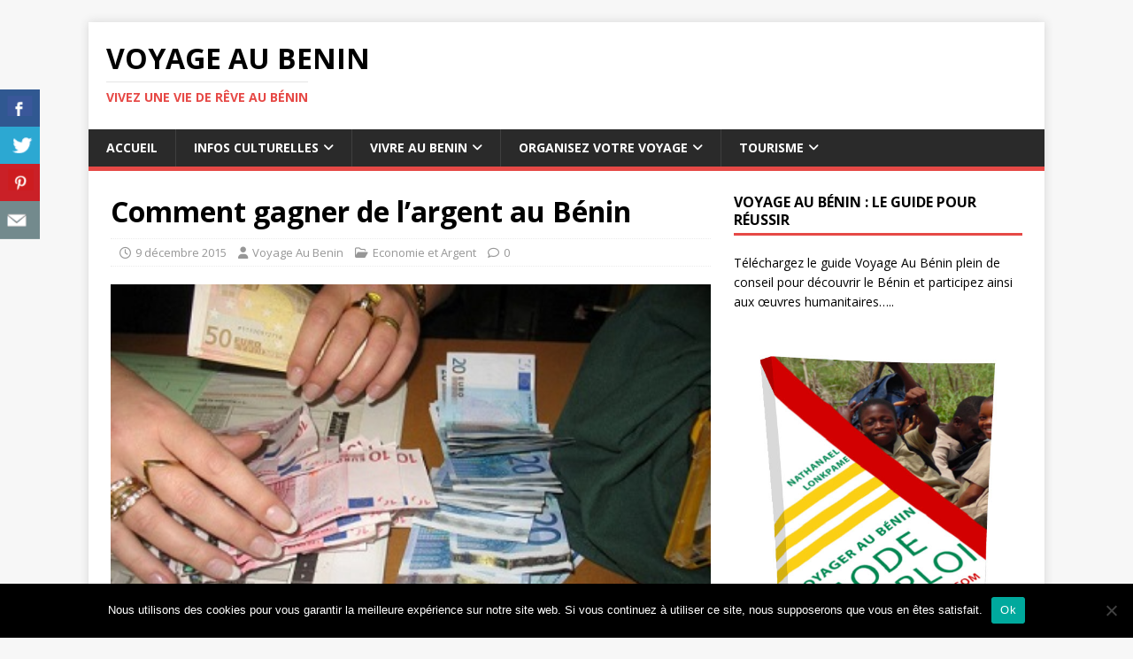

--- FILE ---
content_type: text/html; charset=UTF-8
request_url: https://www.voyage-au-benin.com/comment-gagner-de-largent-au-benin/
body_size: 19281
content:
<!DOCTYPE html>
<html class="no-js" lang="fr-FR">
<head>
<meta charset="UTF-8">
<meta name="viewport" content="width=device-width, initial-scale=1.0">
<link rel="profile" href="https://gmpg.org/xfn/11" />
<link rel="pingback" href="https://www.voyage-au-benin.com/xmlrpc.php" />
<meta name='robots' content='index, follow, max-image-preview:large, max-snippet:-1, max-video-preview:-1' />
	<style>img:is([sizes="auto" i], [sizes^="auto," i]) { contain-intrinsic-size: 3000px 1500px }</style>
	
	<!-- This site is optimized with the Yoast SEO plugin v24.6 - https://yoast.com/wordpress/plugins/seo/ -->
	<title>Bénin et Argent: Comment gagner de l&#039;argent au Bénin</title>
	<meta name="description" content="Gagner de l&#039;argent au Bénin c&#039;est possible et voici quelques solutions pour vous faire de l&#039;argent pendent un voyage au Bénin pour profiter de la vie.... " />
	<link rel="canonical" href="https://www.voyage-au-benin.com/comment-gagner-de-largent-au-benin/" />
	<meta property="og:locale" content="fr_FR" />
	<meta property="og:type" content="article" />
	<meta property="og:title" content="Bénin et Argent: Comment gagner de l&#039;argent au Bénin" />
	<meta property="og:description" content="Gagner de l&#039;argent au Bénin c&#039;est possible et voici quelques solutions pour vous faire de l&#039;argent pendent un voyage au Bénin pour profiter de la vie.... " />
	<meta property="og:url" content="https://www.voyage-au-benin.com/comment-gagner-de-largent-au-benin/" />
	<meta property="og:site_name" content="Voyage Au Benin" />
	<meta property="article:published_time" content="2015-12-09T19:01:25+00:00" />
	<meta property="article:modified_time" content="2016-06-08T06:39:49+00:00" />
	<meta property="og:image" content="https://www.voyage-au-benin.com/wp-content/uploads/2015/12/argent-au-bénin.jpg" />
	<meta property="og:image:width" content="400" />
	<meta property="og:image:height" content="242" />
	<meta property="og:image:type" content="image/jpeg" />
	<meta name="author" content="Voyage Au Benin" />
	<meta name="twitter:label1" content="Écrit par" />
	<meta name="twitter:data1" content="Voyage Au Benin" />
	<meta name="twitter:label2" content="Durée de lecture estimée" />
	<meta name="twitter:data2" content="5 minutes" />
	<script type="application/ld+json" class="yoast-schema-graph">{"@context":"https://schema.org","@graph":[{"@type":"WebPage","@id":"https://www.voyage-au-benin.com/comment-gagner-de-largent-au-benin/","url":"https://www.voyage-au-benin.com/comment-gagner-de-largent-au-benin/","name":"Bénin et Argent: Comment gagner de l'argent au Bénin","isPartOf":{"@id":"https://www.voyage-au-benin.com/#website"},"primaryImageOfPage":{"@id":"https://www.voyage-au-benin.com/comment-gagner-de-largent-au-benin/#primaryimage"},"image":{"@id":"https://www.voyage-au-benin.com/comment-gagner-de-largent-au-benin/#primaryimage"},"thumbnailUrl":"https://www.voyage-au-benin.com/wp-content/uploads/2015/12/argent-au-bénin.jpg","datePublished":"2015-12-09T19:01:25+00:00","dateModified":"2016-06-08T06:39:49+00:00","author":{"@id":"https://www.voyage-au-benin.com/#/schema/person/6bf3ba80c16e909381c3fae6c433dac7"},"description":"Gagner de l'argent au Bénin c'est possible et voici quelques solutions pour vous faire de l'argent pendent un voyage au Bénin pour profiter de la vie.... ","breadcrumb":{"@id":"https://www.voyage-au-benin.com/comment-gagner-de-largent-au-benin/#breadcrumb"},"inLanguage":"fr-FR","potentialAction":[{"@type":"ReadAction","target":["https://www.voyage-au-benin.com/comment-gagner-de-largent-au-benin/"]}]},{"@type":"ImageObject","inLanguage":"fr-FR","@id":"https://www.voyage-au-benin.com/comment-gagner-de-largent-au-benin/#primaryimage","url":"https://www.voyage-au-benin.com/wp-content/uploads/2015/12/argent-au-bénin.jpg","contentUrl":"https://www.voyage-au-benin.com/wp-content/uploads/2015/12/argent-au-bénin.jpg","width":400,"height":242,"caption":"PHOTO ILLUSTRATION BILLETS ARGENT BANQUE"},{"@type":"BreadcrumbList","@id":"https://www.voyage-au-benin.com/comment-gagner-de-largent-au-benin/#breadcrumb","itemListElement":[{"@type":"ListItem","position":1,"name":"Accueil","item":"https://www.voyage-au-benin.com/"},{"@type":"ListItem","position":2,"name":"Comment gagner de l&rsquo;argent au Bénin"}]},{"@type":"WebSite","@id":"https://www.voyage-au-benin.com/#website","url":"https://www.voyage-au-benin.com/","name":"Voyage Au Benin","description":"Vivez Une Vie De Rêve Au Bénin","potentialAction":[{"@type":"SearchAction","target":{"@type":"EntryPoint","urlTemplate":"https://www.voyage-au-benin.com/?s={search_term_string}"},"query-input":{"@type":"PropertyValueSpecification","valueRequired":true,"valueName":"search_term_string"}}],"inLanguage":"fr-FR"},{"@type":"Person","@id":"https://www.voyage-au-benin.com/#/schema/person/6bf3ba80c16e909381c3fae6c433dac7","name":"Voyage Au Benin","image":{"@type":"ImageObject","inLanguage":"fr-FR","@id":"https://www.voyage-au-benin.com/#/schema/person/image/","url":"https://secure.gravatar.com/avatar/041628e58684e78e236f0258ed92d239122365811ccdb5c451928cbe2a3bbc14?s=96&d=mm&r=g","contentUrl":"https://secure.gravatar.com/avatar/041628e58684e78e236f0258ed92d239122365811ccdb5c451928cbe2a3bbc14?s=96&d=mm&r=g","caption":"Voyage Au Benin"},"url":"https://www.voyage-au-benin.com/author/vb/"}]}</script>
	<!-- / Yoast SEO plugin. -->


<link rel='dns-prefetch' href='//fonts.googleapis.com' />
<link rel="alternate" type="application/rss+xml" title="Voyage Au Benin &raquo; Flux" href="https://www.voyage-au-benin.com/feed/" />
<link rel="alternate" type="application/rss+xml" title="Voyage Au Benin &raquo; Flux des commentaires" href="https://www.voyage-au-benin.com/comments/feed/" />
<link rel="alternate" type="application/rss+xml" title="Voyage Au Benin &raquo; Comment gagner de l&#8217;argent au Bénin Flux des commentaires" href="https://www.voyage-au-benin.com/comment-gagner-de-largent-au-benin/feed/" />
<script type="text/javascript">
/* <![CDATA[ */
window._wpemojiSettings = {"baseUrl":"https:\/\/s.w.org\/images\/core\/emoji\/16.0.1\/72x72\/","ext":".png","svgUrl":"https:\/\/s.w.org\/images\/core\/emoji\/16.0.1\/svg\/","svgExt":".svg","source":{"concatemoji":"https:\/\/www.voyage-au-benin.com\/wp-includes\/js\/wp-emoji-release.min.js?ver=55e54f0c4b26b150c34c1f015acf3834"}};
/*! This file is auto-generated */
!function(s,n){var o,i,e;function c(e){try{var t={supportTests:e,timestamp:(new Date).valueOf()};sessionStorage.setItem(o,JSON.stringify(t))}catch(e){}}function p(e,t,n){e.clearRect(0,0,e.canvas.width,e.canvas.height),e.fillText(t,0,0);var t=new Uint32Array(e.getImageData(0,0,e.canvas.width,e.canvas.height).data),a=(e.clearRect(0,0,e.canvas.width,e.canvas.height),e.fillText(n,0,0),new Uint32Array(e.getImageData(0,0,e.canvas.width,e.canvas.height).data));return t.every(function(e,t){return e===a[t]})}function u(e,t){e.clearRect(0,0,e.canvas.width,e.canvas.height),e.fillText(t,0,0);for(var n=e.getImageData(16,16,1,1),a=0;a<n.data.length;a++)if(0!==n.data[a])return!1;return!0}function f(e,t,n,a){switch(t){case"flag":return n(e,"\ud83c\udff3\ufe0f\u200d\u26a7\ufe0f","\ud83c\udff3\ufe0f\u200b\u26a7\ufe0f")?!1:!n(e,"\ud83c\udde8\ud83c\uddf6","\ud83c\udde8\u200b\ud83c\uddf6")&&!n(e,"\ud83c\udff4\udb40\udc67\udb40\udc62\udb40\udc65\udb40\udc6e\udb40\udc67\udb40\udc7f","\ud83c\udff4\u200b\udb40\udc67\u200b\udb40\udc62\u200b\udb40\udc65\u200b\udb40\udc6e\u200b\udb40\udc67\u200b\udb40\udc7f");case"emoji":return!a(e,"\ud83e\udedf")}return!1}function g(e,t,n,a){var r="undefined"!=typeof WorkerGlobalScope&&self instanceof WorkerGlobalScope?new OffscreenCanvas(300,150):s.createElement("canvas"),o=r.getContext("2d",{willReadFrequently:!0}),i=(o.textBaseline="top",o.font="600 32px Arial",{});return e.forEach(function(e){i[e]=t(o,e,n,a)}),i}function t(e){var t=s.createElement("script");t.src=e,t.defer=!0,s.head.appendChild(t)}"undefined"!=typeof Promise&&(o="wpEmojiSettingsSupports",i=["flag","emoji"],n.supports={everything:!0,everythingExceptFlag:!0},e=new Promise(function(e){s.addEventListener("DOMContentLoaded",e,{once:!0})}),new Promise(function(t){var n=function(){try{var e=JSON.parse(sessionStorage.getItem(o));if("object"==typeof e&&"number"==typeof e.timestamp&&(new Date).valueOf()<e.timestamp+604800&&"object"==typeof e.supportTests)return e.supportTests}catch(e){}return null}();if(!n){if("undefined"!=typeof Worker&&"undefined"!=typeof OffscreenCanvas&&"undefined"!=typeof URL&&URL.createObjectURL&&"undefined"!=typeof Blob)try{var e="postMessage("+g.toString()+"("+[JSON.stringify(i),f.toString(),p.toString(),u.toString()].join(",")+"));",a=new Blob([e],{type:"text/javascript"}),r=new Worker(URL.createObjectURL(a),{name:"wpTestEmojiSupports"});return void(r.onmessage=function(e){c(n=e.data),r.terminate(),t(n)})}catch(e){}c(n=g(i,f,p,u))}t(n)}).then(function(e){for(var t in e)n.supports[t]=e[t],n.supports.everything=n.supports.everything&&n.supports[t],"flag"!==t&&(n.supports.everythingExceptFlag=n.supports.everythingExceptFlag&&n.supports[t]);n.supports.everythingExceptFlag=n.supports.everythingExceptFlag&&!n.supports.flag,n.DOMReady=!1,n.readyCallback=function(){n.DOMReady=!0}}).then(function(){return e}).then(function(){var e;n.supports.everything||(n.readyCallback(),(e=n.source||{}).concatemoji?t(e.concatemoji):e.wpemoji&&e.twemoji&&(t(e.twemoji),t(e.wpemoji)))}))}((window,document),window._wpemojiSettings);
/* ]]> */
</script>
<link rel='stylesheet' id='ct-shortcodes-css' href='https://www.voyage-au-benin.com/wp-content/plugins/ct-shortcodes/shortcodes.css?ver=55e54f0c4b26b150c34c1f015acf3834' type='text/css' media='all' />
<link rel='stylesheet' id='cr-css-css' href='https://www.voyage-au-benin.com/wp-content/plugins/custom-registration/css/style.css?ver=55e54f0c4b26b150c34c1f015acf3834' type='text/css' media='all' />
<style id='wp-emoji-styles-inline-css' type='text/css'>

	img.wp-smiley, img.emoji {
		display: inline !important;
		border: none !important;
		box-shadow: none !important;
		height: 1em !important;
		width: 1em !important;
		margin: 0 0.07em !important;
		vertical-align: -0.1em !important;
		background: none !important;
		padding: 0 !important;
	}
</style>
<link rel='stylesheet' id='wp-block-library-css' href='https://www.voyage-au-benin.com/wp-includes/css/dist/block-library/style.min.css?ver=55e54f0c4b26b150c34c1f015acf3834' type='text/css' media='all' />
<style id='classic-theme-styles-inline-css' type='text/css'>
/*! This file is auto-generated */
.wp-block-button__link{color:#fff;background-color:#32373c;border-radius:9999px;box-shadow:none;text-decoration:none;padding:calc(.667em + 2px) calc(1.333em + 2px);font-size:1.125em}.wp-block-file__button{background:#32373c;color:#fff;text-decoration:none}
</style>
<style id='global-styles-inline-css' type='text/css'>
:root{--wp--preset--aspect-ratio--square: 1;--wp--preset--aspect-ratio--4-3: 4/3;--wp--preset--aspect-ratio--3-4: 3/4;--wp--preset--aspect-ratio--3-2: 3/2;--wp--preset--aspect-ratio--2-3: 2/3;--wp--preset--aspect-ratio--16-9: 16/9;--wp--preset--aspect-ratio--9-16: 9/16;--wp--preset--color--black: #000000;--wp--preset--color--cyan-bluish-gray: #abb8c3;--wp--preset--color--white: #ffffff;--wp--preset--color--pale-pink: #f78da7;--wp--preset--color--vivid-red: #cf2e2e;--wp--preset--color--luminous-vivid-orange: #ff6900;--wp--preset--color--luminous-vivid-amber: #fcb900;--wp--preset--color--light-green-cyan: #7bdcb5;--wp--preset--color--vivid-green-cyan: #00d084;--wp--preset--color--pale-cyan-blue: #8ed1fc;--wp--preset--color--vivid-cyan-blue: #0693e3;--wp--preset--color--vivid-purple: #9b51e0;--wp--preset--gradient--vivid-cyan-blue-to-vivid-purple: linear-gradient(135deg,rgba(6,147,227,1) 0%,rgb(155,81,224) 100%);--wp--preset--gradient--light-green-cyan-to-vivid-green-cyan: linear-gradient(135deg,rgb(122,220,180) 0%,rgb(0,208,130) 100%);--wp--preset--gradient--luminous-vivid-amber-to-luminous-vivid-orange: linear-gradient(135deg,rgba(252,185,0,1) 0%,rgba(255,105,0,1) 100%);--wp--preset--gradient--luminous-vivid-orange-to-vivid-red: linear-gradient(135deg,rgba(255,105,0,1) 0%,rgb(207,46,46) 100%);--wp--preset--gradient--very-light-gray-to-cyan-bluish-gray: linear-gradient(135deg,rgb(238,238,238) 0%,rgb(169,184,195) 100%);--wp--preset--gradient--cool-to-warm-spectrum: linear-gradient(135deg,rgb(74,234,220) 0%,rgb(151,120,209) 20%,rgb(207,42,186) 40%,rgb(238,44,130) 60%,rgb(251,105,98) 80%,rgb(254,248,76) 100%);--wp--preset--gradient--blush-light-purple: linear-gradient(135deg,rgb(255,206,236) 0%,rgb(152,150,240) 100%);--wp--preset--gradient--blush-bordeaux: linear-gradient(135deg,rgb(254,205,165) 0%,rgb(254,45,45) 50%,rgb(107,0,62) 100%);--wp--preset--gradient--luminous-dusk: linear-gradient(135deg,rgb(255,203,112) 0%,rgb(199,81,192) 50%,rgb(65,88,208) 100%);--wp--preset--gradient--pale-ocean: linear-gradient(135deg,rgb(255,245,203) 0%,rgb(182,227,212) 50%,rgb(51,167,181) 100%);--wp--preset--gradient--electric-grass: linear-gradient(135deg,rgb(202,248,128) 0%,rgb(113,206,126) 100%);--wp--preset--gradient--midnight: linear-gradient(135deg,rgb(2,3,129) 0%,rgb(40,116,252) 100%);--wp--preset--font-size--small: 13px;--wp--preset--font-size--medium: 20px;--wp--preset--font-size--large: 36px;--wp--preset--font-size--x-large: 42px;--wp--preset--spacing--20: 0.44rem;--wp--preset--spacing--30: 0.67rem;--wp--preset--spacing--40: 1rem;--wp--preset--spacing--50: 1.5rem;--wp--preset--spacing--60: 2.25rem;--wp--preset--spacing--70: 3.38rem;--wp--preset--spacing--80: 5.06rem;--wp--preset--shadow--natural: 6px 6px 9px rgba(0, 0, 0, 0.2);--wp--preset--shadow--deep: 12px 12px 50px rgba(0, 0, 0, 0.4);--wp--preset--shadow--sharp: 6px 6px 0px rgba(0, 0, 0, 0.2);--wp--preset--shadow--outlined: 6px 6px 0px -3px rgba(255, 255, 255, 1), 6px 6px rgba(0, 0, 0, 1);--wp--preset--shadow--crisp: 6px 6px 0px rgba(0, 0, 0, 1);}:where(.is-layout-flex){gap: 0.5em;}:where(.is-layout-grid){gap: 0.5em;}body .is-layout-flex{display: flex;}.is-layout-flex{flex-wrap: wrap;align-items: center;}.is-layout-flex > :is(*, div){margin: 0;}body .is-layout-grid{display: grid;}.is-layout-grid > :is(*, div){margin: 0;}:where(.wp-block-columns.is-layout-flex){gap: 2em;}:where(.wp-block-columns.is-layout-grid){gap: 2em;}:where(.wp-block-post-template.is-layout-flex){gap: 1.25em;}:where(.wp-block-post-template.is-layout-grid){gap: 1.25em;}.has-black-color{color: var(--wp--preset--color--black) !important;}.has-cyan-bluish-gray-color{color: var(--wp--preset--color--cyan-bluish-gray) !important;}.has-white-color{color: var(--wp--preset--color--white) !important;}.has-pale-pink-color{color: var(--wp--preset--color--pale-pink) !important;}.has-vivid-red-color{color: var(--wp--preset--color--vivid-red) !important;}.has-luminous-vivid-orange-color{color: var(--wp--preset--color--luminous-vivid-orange) !important;}.has-luminous-vivid-amber-color{color: var(--wp--preset--color--luminous-vivid-amber) !important;}.has-light-green-cyan-color{color: var(--wp--preset--color--light-green-cyan) !important;}.has-vivid-green-cyan-color{color: var(--wp--preset--color--vivid-green-cyan) !important;}.has-pale-cyan-blue-color{color: var(--wp--preset--color--pale-cyan-blue) !important;}.has-vivid-cyan-blue-color{color: var(--wp--preset--color--vivid-cyan-blue) !important;}.has-vivid-purple-color{color: var(--wp--preset--color--vivid-purple) !important;}.has-black-background-color{background-color: var(--wp--preset--color--black) !important;}.has-cyan-bluish-gray-background-color{background-color: var(--wp--preset--color--cyan-bluish-gray) !important;}.has-white-background-color{background-color: var(--wp--preset--color--white) !important;}.has-pale-pink-background-color{background-color: var(--wp--preset--color--pale-pink) !important;}.has-vivid-red-background-color{background-color: var(--wp--preset--color--vivid-red) !important;}.has-luminous-vivid-orange-background-color{background-color: var(--wp--preset--color--luminous-vivid-orange) !important;}.has-luminous-vivid-amber-background-color{background-color: var(--wp--preset--color--luminous-vivid-amber) !important;}.has-light-green-cyan-background-color{background-color: var(--wp--preset--color--light-green-cyan) !important;}.has-vivid-green-cyan-background-color{background-color: var(--wp--preset--color--vivid-green-cyan) !important;}.has-pale-cyan-blue-background-color{background-color: var(--wp--preset--color--pale-cyan-blue) !important;}.has-vivid-cyan-blue-background-color{background-color: var(--wp--preset--color--vivid-cyan-blue) !important;}.has-vivid-purple-background-color{background-color: var(--wp--preset--color--vivid-purple) !important;}.has-black-border-color{border-color: var(--wp--preset--color--black) !important;}.has-cyan-bluish-gray-border-color{border-color: var(--wp--preset--color--cyan-bluish-gray) !important;}.has-white-border-color{border-color: var(--wp--preset--color--white) !important;}.has-pale-pink-border-color{border-color: var(--wp--preset--color--pale-pink) !important;}.has-vivid-red-border-color{border-color: var(--wp--preset--color--vivid-red) !important;}.has-luminous-vivid-orange-border-color{border-color: var(--wp--preset--color--luminous-vivid-orange) !important;}.has-luminous-vivid-amber-border-color{border-color: var(--wp--preset--color--luminous-vivid-amber) !important;}.has-light-green-cyan-border-color{border-color: var(--wp--preset--color--light-green-cyan) !important;}.has-vivid-green-cyan-border-color{border-color: var(--wp--preset--color--vivid-green-cyan) !important;}.has-pale-cyan-blue-border-color{border-color: var(--wp--preset--color--pale-cyan-blue) !important;}.has-vivid-cyan-blue-border-color{border-color: var(--wp--preset--color--vivid-cyan-blue) !important;}.has-vivid-purple-border-color{border-color: var(--wp--preset--color--vivid-purple) !important;}.has-vivid-cyan-blue-to-vivid-purple-gradient-background{background: var(--wp--preset--gradient--vivid-cyan-blue-to-vivid-purple) !important;}.has-light-green-cyan-to-vivid-green-cyan-gradient-background{background: var(--wp--preset--gradient--light-green-cyan-to-vivid-green-cyan) !important;}.has-luminous-vivid-amber-to-luminous-vivid-orange-gradient-background{background: var(--wp--preset--gradient--luminous-vivid-amber-to-luminous-vivid-orange) !important;}.has-luminous-vivid-orange-to-vivid-red-gradient-background{background: var(--wp--preset--gradient--luminous-vivid-orange-to-vivid-red) !important;}.has-very-light-gray-to-cyan-bluish-gray-gradient-background{background: var(--wp--preset--gradient--very-light-gray-to-cyan-bluish-gray) !important;}.has-cool-to-warm-spectrum-gradient-background{background: var(--wp--preset--gradient--cool-to-warm-spectrum) !important;}.has-blush-light-purple-gradient-background{background: var(--wp--preset--gradient--blush-light-purple) !important;}.has-blush-bordeaux-gradient-background{background: var(--wp--preset--gradient--blush-bordeaux) !important;}.has-luminous-dusk-gradient-background{background: var(--wp--preset--gradient--luminous-dusk) !important;}.has-pale-ocean-gradient-background{background: var(--wp--preset--gradient--pale-ocean) !important;}.has-electric-grass-gradient-background{background: var(--wp--preset--gradient--electric-grass) !important;}.has-midnight-gradient-background{background: var(--wp--preset--gradient--midnight) !important;}.has-small-font-size{font-size: var(--wp--preset--font-size--small) !important;}.has-medium-font-size{font-size: var(--wp--preset--font-size--medium) !important;}.has-large-font-size{font-size: var(--wp--preset--font-size--large) !important;}.has-x-large-font-size{font-size: var(--wp--preset--font-size--x-large) !important;}
:where(.wp-block-post-template.is-layout-flex){gap: 1.25em;}:where(.wp-block-post-template.is-layout-grid){gap: 1.25em;}
:where(.wp-block-columns.is-layout-flex){gap: 2em;}:where(.wp-block-columns.is-layout-grid){gap: 2em;}
:root :where(.wp-block-pullquote){font-size: 1.5em;line-height: 1.6;}
</style>
<link rel='stylesheet' id='contact-form-7-css' href='https://www.voyage-au-benin.com/wp-content/plugins/contact-form-7/includes/css/styles.css?ver=6.0.4' type='text/css' media='all' />
<link rel='stylesheet' id='cookie-notice-front-css' href='https://www.voyage-au-benin.com/wp-content/plugins/cookie-notice/css/front.min.css?ver=2.5.5' type='text/css' media='all' />
<link rel='stylesheet' id='csbwf_sidebar_style-css' href='https://www.voyage-au-benin.com/wp-content/plugins/custom-share-buttons-with-floating-sidebar/css/csbwfs.css?ver=55e54f0c4b26b150c34c1f015acf3834' type='text/css' media='all' />
<link rel='stylesheet' id='mh-google-fonts-css' href='https://fonts.googleapis.com/css?family=Open+Sans:400,400italic,700,600' type='text/css' media='all' />
<link rel='stylesheet' id='mh-magazine-lite-css' href='https://www.voyage-au-benin.com/wp-content/themes/mh-magazine-lite/style.css?ver=2.10.0' type='text/css' media='all' />
<link rel='stylesheet' id='mh-font-awesome-css' href='https://www.voyage-au-benin.com/wp-content/themes/mh-magazine-lite/includes/font-awesome.min.css' type='text/css' media='all' />
<style id='akismet-widget-style-inline-css' type='text/css'>

			.a-stats {
				--akismet-color-mid-green: #357b49;
				--akismet-color-white: #fff;
				--akismet-color-light-grey: #f6f7f7;

				max-width: 350px;
				width: auto;
			}

			.a-stats * {
				all: unset;
				box-sizing: border-box;
			}

			.a-stats strong {
				font-weight: 600;
			}

			.a-stats a.a-stats__link,
			.a-stats a.a-stats__link:visited,
			.a-stats a.a-stats__link:active {
				background: var(--akismet-color-mid-green);
				border: none;
				box-shadow: none;
				border-radius: 8px;
				color: var(--akismet-color-white);
				cursor: pointer;
				display: block;
				font-family: -apple-system, BlinkMacSystemFont, 'Segoe UI', 'Roboto', 'Oxygen-Sans', 'Ubuntu', 'Cantarell', 'Helvetica Neue', sans-serif;
				font-weight: 500;
				padding: 12px;
				text-align: center;
				text-decoration: none;
				transition: all 0.2s ease;
			}

			/* Extra specificity to deal with TwentyTwentyOne focus style */
			.widget .a-stats a.a-stats__link:focus {
				background: var(--akismet-color-mid-green);
				color: var(--akismet-color-white);
				text-decoration: none;
			}

			.a-stats a.a-stats__link:hover {
				filter: brightness(110%);
				box-shadow: 0 4px 12px rgba(0, 0, 0, 0.06), 0 0 2px rgba(0, 0, 0, 0.16);
			}

			.a-stats .count {
				color: var(--akismet-color-white);
				display: block;
				font-size: 1.5em;
				line-height: 1.4;
				padding: 0 13px;
				white-space: nowrap;
			}
		
</style>
<link rel='stylesheet' id='wp-pagenavi-css' href='https://www.voyage-au-benin.com/wp-content/plugins/wp-pagenavi/pagenavi-css.css?ver=2.70' type='text/css' media='all' />
<link rel='stylesheet' id='commentluv_style-css' href='https://www.voyage-au-benin.com/wp-content/plugins/commentluv/css/commentluv.css?ver=55e54f0c4b26b150c34c1f015acf3834' type='text/css' media='all' />
<script type="text/javascript" src="https://www.voyage-au-benin.com/wp-includes/js/jquery/jquery.min.js?ver=3.7.1" id="jquery-core-js"></script>
<script type="text/javascript" id="jquery-core-js-after">
/* <![CDATA[ */

	  var windWidth=jQuery( window ).width();
	  //alert(windWidth);
	  var animateWidth;
	  var defaultAnimateWidth;	jQuery(document).ready(function() { 
	animateWidth="55";
    defaultAnimateWidth= animateWidth-10;
	animateHeight="49";
	defaultAnimateHeight= animateHeight-2;jQuery("div.csbwfsbtns a").hover(function(){
  jQuery(this).animate({width:animateWidth});
  },function(){
    jQuery(this).stop( true, true ).animate({width:defaultAnimateWidth});
  });jQuery("div.csbwfs-show").hide();
  jQuery("div.csbwfs-show a").click(function(){
    jQuery("div#csbwfs-social-inner").show(500);
     jQuery("div.csbwfs-show").hide(500);
    jQuery("div.csbwfs-hide").show(500);
    csbwfsSetCookie("csbwfs_show_hide_status","active","1");
  });
  
  jQuery("div.csbwfs-hide a").click(function(){
     jQuery("div.csbwfs-show").show(500);
      jQuery("div.csbwfs-hide").hide(500);
     jQuery("div#csbwfs-social-inner").hide(500);
     csbwfsSetCookie("csbwfs_show_hide_status","in_active","1");
  });var button_status=csbwfsGetCookie("csbwfs_show_hide_status");
    if (button_status =="in_active") {
      jQuery("div.csbwfs-show").show();
      jQuery("div.csbwfs-hide").hide();
     jQuery("div#csbwfs-social-inner").hide();
    } else {
      jQuery("div#csbwfs-social-inner").show();
     jQuery("div.csbwfs-show").hide();
    jQuery("div.csbwfs-hide").show();
    }});
 csbwfsCheckCookie();function csbwfsSetCookie(cname,cvalue,exdays) {
    var d = new Date();
    d.setTime(d.getTime() + (exdays*24*60*60*1000));
    var expires = "expires=" + d.toGMTString();
    document.cookie = cname+"="+cvalue+"; "+expires;
}

function csbwfsGetCookie(cname) {
    var name = cname + "=";
    var ca = document.cookie.split(';');
    for(var i=0; i<ca.length; i++) {
        var c = ca[i];
        while (c.charAt(0)==' ') c = c.substring(1);
        if (c.indexOf(name) != -1) {
            return c.substring(name.length, c.length);
        }
    }
    return "";
}

function csbwfsCheckCookie() {
	var hideshowhide = "yes"
    var button_status=csbwfsGetCookie("csbwfs_show_hide_status");
    if (button_status != "") {
        
    } else {
        csbwfsSetCookie("csbwfs_show_hide_status", "active",1);
    }
    if(hideshowhide=="yes")
    {
    csbwfsSetCookie("csbwfs_show_hide_status", "active",0);
    }
}
/* ]]> */
</script>
<script type="text/javascript" src="https://www.voyage-au-benin.com/wp-includes/js/jquery/jquery-migrate.min.js?ver=3.4.1" id="jquery-migrate-js"></script>
<script type="text/javascript" id="jquery-js-after">
/* <![CDATA[ */
jQuery(document).ready(function() {
	jQuery(".70cde77dac3d73033aa1d9ac68919c91").click(function() {
		jQuery.post(
			"https://www.voyage-au-benin.com/wp-admin/admin-ajax.php", {
				"action": "quick_adsense_onpost_ad_click",
				"quick_adsense_onpost_ad_index": jQuery(this).attr("data-index"),
				"quick_adsense_nonce": "897a8a9a89",
			}, function(response) { }
		);
	});
});
/* ]]> */
</script>
<script type="text/javascript" src="https://www.voyage-au-benin.com/wp-includes/js/jquery/ui/core.min.js?ver=1.13.3" id="jquery-ui-core-js"></script>
<script type="text/javascript" src="https://www.voyage-au-benin.com/wp-includes/js/jquery/ui/accordion.min.js?ver=1.13.3" id="jquery-ui-accordion-js"></script>
<script type="text/javascript" src="https://www.voyage-au-benin.com/wp-includes/js/jquery/ui/tabs.min.js?ver=1.13.3" id="jquery-ui-tabs-js"></script>
<script type="text/javascript" src="https://www.voyage-au-benin.com/wp-content/plugins/ct-shortcodes/js/ct-shortcodes-lib.js?ver=55e54f0c4b26b150c34c1f015acf3834" id="ct-shortcodes-lib-js"></script>
<script type="text/javascript" id="commentluv_script-js-extra">
/* <![CDATA[ */
var cl_settings = {"name":"author","url":"url","comment":"comment","email":"email","infopanel":"on","default_on":"on","default_on_admin":"on","cl_version":"4","images":"https:\/\/www.voyage-au-benin.com\/wp-content\/plugins\/commentluv\/images\/","api_url":"\/wp-admin\/admin-ajax.php","api_url_alt":"https:\/\/www.voyage-au-benin.com\/wp-admin\/admin-ajax.php","_fetch":"b36681e35b","_info":"d3473debbb","infoback":"white","infotext":"black","template_insert":"","logged_in":"","refer":"https:\/\/www.voyage-au-benin.com\/comment-gagner-de-largent-au-benin\/","no_url_message":"Entrez votre URL et cliquez la case CommentLuv si vous souhaitez ajouter votre dernier article de blog","no_http_message":"Merci d'utiliser http:\/\/ au d\u00e9but de votre url","no_url_logged_in_message":"Vous devez visitez votre profil sur le tableau de bord et mettre \u00e0 jour les d\u00e9tails avec l'URL de votre site","no_info_message":"Aucune information disponible ou alors il y a eu une erreur"};
/* ]]> */
</script>
<script type="text/javascript" src="https://www.voyage-au-benin.com/wp-content/plugins/commentluv/js/commentluv.js?ver=4" id="commentluv_script-js"></script>
<script type="text/javascript" id="cookie-notice-front-js-before">
/* <![CDATA[ */
var cnArgs = {"ajaxUrl":"https:\/\/www.voyage-au-benin.com\/wp-admin\/admin-ajax.php","nonce":"0bfc62ca35","hideEffect":"fade","position":"bottom","onScroll":false,"onScrollOffset":100,"onClick":false,"cookieName":"cookie_notice_accepted","cookieTime":2592000,"cookieTimeRejected":2592000,"globalCookie":false,"redirection":false,"cache":false,"revokeCookies":false,"revokeCookiesOpt":"automatic"};
/* ]]> */
</script>
<script type="text/javascript" src="https://www.voyage-au-benin.com/wp-content/plugins/cookie-notice/js/front.min.js?ver=2.5.5" id="cookie-notice-front-js"></script>
<script type="text/javascript" id="mh-scripts-js-extra">
/* <![CDATA[ */
var mh_magazine = {"text":{"toggle_menu":"Toggle Menu"}};
/* ]]> */
</script>
<script type="text/javascript" src="https://www.voyage-au-benin.com/wp-content/themes/mh-magazine-lite/js/scripts.js?ver=2.10.0" id="mh-scripts-js"></script>
<script type="text/javascript" src="https://www.voyage-au-benin.com/wp-content/plugins/optin-monster/assets/js/api.js?ver=2.0.3.2" id="optin-monster-api-script-js"></script>
<link rel="https://api.w.org/" href="https://www.voyage-au-benin.com/wp-json/" /><link rel="alternate" title="JSON" type="application/json" href="https://www.voyage-au-benin.com/wp-json/wp/v2/posts/569" /><link rel="EditURI" type="application/rsd+xml" title="RSD" href="https://www.voyage-au-benin.com/xmlrpc.php?rsd" />
<link rel="alternate" title="oEmbed (JSON)" type="application/json+oembed" href="https://www.voyage-au-benin.com/wp-json/oembed/1.0/embed?url=https%3A%2F%2Fwww.voyage-au-benin.com%2Fcomment-gagner-de-largent-au-benin%2F" />
<link rel="alternate" title="oEmbed (XML)" type="text/xml+oembed" href="https://www.voyage-au-benin.com/wp-json/oembed/1.0/embed?url=https%3A%2F%2Fwww.voyage-au-benin.com%2Fcomment-gagner-de-largent-au-benin%2F&#038;format=xml" />
<meta name="generator" content="Redux 4.5.6" /><!--[if lt IE 9]>
<script src="https://www.voyage-au-benin.com/wp-content/themes/mh-magazine-lite/js/css3-mediaqueries.js"></script>
<![endif]-->
</head>
<body data-rsssl=1 id="mh-mobile" class="wp-singular post-template-default single single-post postid-569 single-format-standard wp-theme-mh-magazine-lite cookies-not-set mh-right-sb" itemscope="itemscope" itemtype="https://schema.org/WebPage">
<div class="mh-container mh-container-outer">
<div class="mh-header-mobile-nav mh-clearfix"></div>
<header class="mh-header" itemscope="itemscope" itemtype="https://schema.org/WPHeader">
	<div class="mh-container mh-container-inner mh-row mh-clearfix">
		<div class="mh-custom-header mh-clearfix">
<div class="mh-site-identity">
<div class="mh-site-logo" role="banner" itemscope="itemscope" itemtype="https://schema.org/Brand">
<div class="mh-header-text">
<a class="mh-header-text-link" href="https://www.voyage-au-benin.com/" title="Voyage Au Benin" rel="home">
<h2 class="mh-header-title">Voyage Au Benin</h2>
<h3 class="mh-header-tagline">Vivez Une Vie De Rêve Au Bénin</h3>
</a>
</div>
</div>
</div>
</div>
	</div>
	<div class="mh-main-nav-wrap">
		<nav class="mh-navigation mh-main-nav mh-container mh-container-inner mh-clearfix" itemscope="itemscope" itemtype="https://schema.org/SiteNavigationElement">
			<div class="menu-categorie-voyage-au-benin-container"><ul id="menu-categorie-voyage-au-benin" class="menu"><li id="menu-item-43" class="menu-item menu-item-type-custom menu-item-object-custom menu-item-home menu-item-43"><a href="https://www.voyage-au-benin.com/">Accueil</a></li>
<li id="menu-item-42" class="menu-item menu-item-type-taxonomy menu-item-object-category current-post-ancestor menu-item-has-children menu-item-42"><a href="https://www.voyage-au-benin.com/infos-cultulles/">Infos Culturelles</a>
<ul class="sub-menu">
	<li id="menu-item-196" class="menu-item menu-item-type-taxonomy menu-item-object-category menu-item-196"><a href="https://www.voyage-au-benin.com/actualites-beninoises/">Actualités Béninoises</a></li>
	<li id="menu-item-584" class="menu-item menu-item-type-taxonomy menu-item-object-category current-post-ancestor current-menu-parent current-post-parent menu-item-584"><a href="https://www.voyage-au-benin.com/infos-cultulles/economie-et-argent/">Economie et Argent</a></li>
</ul>
</li>
<li id="menu-item-105" class="menu-item menu-item-type-taxonomy menu-item-object-category menu-item-has-children menu-item-105"><a href="https://www.voyage-au-benin.com/vivre-au-benin/">Vivre Au Benin</a>
<ul class="sub-menu">
	<li id="menu-item-210" class="menu-item menu-item-type-taxonomy menu-item-object-category menu-item-210"><a href="https://www.voyage-au-benin.com/actualites-beninoises/style-de-vie/">Style De Vie</a></li>
</ul>
</li>
<li id="menu-item-597" class="menu-item menu-item-type-taxonomy menu-item-object-category menu-item-has-children menu-item-597"><a href="https://www.voyage-au-benin.com/organisez-votre-voyage/">Organisez Votre Voyage</a>
<ul class="sub-menu">
	<li id="menu-item-341" class="menu-item menu-item-type-taxonomy menu-item-object-category menu-item-341"><a href="https://www.voyage-au-benin.com/tourisme/conseils-voyages/">Conseils Voyages</a></li>
	<li id="menu-item-599" class="menu-item menu-item-type-custom menu-item-object-custom menu-item-599"><a href="https://www.voyage-au-benin.com/guide-voyage-benin-mode-emploi/">Guide</a></li>
	<li id="menu-item-608" class="menu-item menu-item-type-custom menu-item-object-custom menu-item-608"><a href="https://www.voyage-au-benin.com/vaccins/">Vaccins Utiles</a></li>
	<li id="menu-item-598" class="menu-item menu-item-type-post_type menu-item-object-page menu-item-598"><a href="https://www.voyage-au-benin.com/vol-pas-cher/">Vol Pas Cher</a></li>
</ul>
</li>
<li id="menu-item-69" class="menu-item menu-item-type-taxonomy menu-item-object-category menu-item-has-children menu-item-69"><a href="https://www.voyage-au-benin.com/tourisme/">Tourisme</a>
<ul class="sub-menu">
	<li id="menu-item-339" class="menu-item menu-item-type-taxonomy menu-item-object-category menu-item-339"><a href="https://www.voyage-au-benin.com/tourisme/abomey/">Abomey</a></li>
	<li id="menu-item-340" class="menu-item menu-item-type-taxonomy menu-item-object-category menu-item-340"><a href="https://www.voyage-au-benin.com/tourisme/bohicon/">Bohicon</a></li>
	<li id="menu-item-394" class="menu-item menu-item-type-taxonomy menu-item-object-category menu-item-394"><a href="https://www.voyage-au-benin.com/tourisme/cite-des-tatas/">Cité Des Tatas</a></li>
	<li id="menu-item-79" class="menu-item menu-item-type-taxonomy menu-item-object-category menu-item-79"><a href="https://www.voyage-au-benin.com/tourisme/cotonou/">Cotonou</a></li>
	<li id="menu-item-342" class="menu-item menu-item-type-taxonomy menu-item-object-category menu-item-342"><a href="https://www.voyage-au-benin.com/tourisme/natitngou/">Natitngou</a></li>
	<li id="menu-item-343" class="menu-item menu-item-type-taxonomy menu-item-object-category menu-item-343"><a href="https://www.voyage-au-benin.com/tourisme/parakou/">Parakou</a></li>
</ul>
</li>
</ul></div>		</nav>
	</div>
</header><div class="mh-wrapper mh-clearfix">
	<div id="main-content" class="mh-content" role="main" itemprop="mainContentOfPage"><article id="post-569" class="post-569 post type-post status-publish format-standard has-post-thumbnail hentry category-economie-et-argent">
	<header class="entry-header mh-clearfix"><h1 class="entry-title">Comment gagner de l&#8217;argent au Bénin</h1><p class="mh-meta entry-meta">
<span class="entry-meta-date updated"><i class="far fa-clock"></i><a href="https://www.voyage-au-benin.com/2015/12/">9 décembre 2015</a></span>
<span class="entry-meta-author author vcard"><i class="fa fa-user"></i><a class="fn" href="https://www.voyage-au-benin.com/author/vb/">Voyage Au Benin</a></span>
<span class="entry-meta-categories"><i class="far fa-folder-open"></i><a href="https://www.voyage-au-benin.com/infos-cultulles/economie-et-argent/" rel="category tag">Economie et Argent</a></span>
<span class="entry-meta-comments"><i class="far fa-comment"></i><a class="mh-comment-scroll" href="https://www.voyage-au-benin.com/comment-gagner-de-largent-au-benin/#mh-comments">0</a></span>
</p>
	</header>
		<div class="entry-content mh-clearfix">
<figure class="entry-thumbnail">
<img src="https://www.voyage-au-benin.com/wp-content/uploads/2015/12/argent-au-bénin.jpg" alt="" title="ARGENT" />
<figcaption class="wp-caption-text">PHOTO ILLUSTRATION BILLETS ARGENT BANQUE</figcaption>
</figure>
<div class="wwsgd_new_visitor" style="display:none;"><p style="border: thin dotted black; padding: 3mm; text-align: justify;"><span style="font-size: 12pt;"><strong>Hey Bienvenue sur  Voyage Au Bénin</strong>, <strong>blog dédié à la découverte du Bénin</strong>. Si vous veniez de le découvrir, vous seriez peut-être intéressé par les Villes les plus séduisantes du Bénin un guide que j'offre pour découvrir votre destination en image. <a href="https://www.voyage-au-benin.com/rapport-gratuit/">Cliquez ici pour l’avoir gratuitement</a>. Espérant que vous trouviez le bonheur ici, je vous remercie pour la visite !</span></p></div><div class="wwsgd_return_visitor" style="display:none;"><p style="border: thin dotted black; padding: 3mm; text-align: justify;"><span style="font-size: 12pt;"><strong>Bienvenue à nouveau sur Voyage Au Bénin</strong>. Si vous n'aviez pas encore télécharger les villes les plus séduisantes du Bénin, pensez à le faire maintenant. <a href=" https://www.voyage-au-benin.com/rapport-gratuit/">Cliquez ici pour les avoir gratuitement</a>. Espérant que vous trouviez le bonheur ici, je vous remercie pour la visite !</span></p> </div><div class="70cde77dac3d73033aa1d9ac68919c91" data-index="1" style="float: none; margin:10px 0 10px 0; text-align:center;">
<script async src="//pagead2.googlesyndication.com/pagead/js/adsbygoogle.js"></script>
<!-- voyage -->
<ins class="adsbygoogle"
     style="display:inline-block;width:300px;height:250px"
     data-ad-client="ca-pub-1830783466546798"
     data-ad-slot="7703385862"></ins>
<script>
(adsbygoogle = window.adsbygoogle || []).push({});
</script>

<script async src="//pagead2.googlesyndication.com/pagead/js/adsbygoogle.js"></script>
<!-- voyage -->
<ins class="adsbygoogle"
     style="display:inline-block;width:300px;height:250px"
     data-ad-client="ca-pub-1830783466546798"
     data-ad-slot="7703385862"></ins>
<script>
(adsbygoogle = window.adsbygoogle || []).push({});
</script>
</div>
<p style="text-align: justify;"><span style="font-size: 12pt;">Comme je l’ai souligné sur la page Facebook du blog, je compte diversifier les articles du blog pour rendre le site un peu plus intéressant. De plus en plus d’articles seront publiés sur le site pour vous donner des solutions pour gagner de l’argent au Bénin pendant un voyage. Comme vous le savez déjà, le Bénin est l’un des pays d’Afrique dans lequel le SMIG (Salaire Minimum interprofessionnel général) est relativement bas. De ce fait ; trouver d’autres sources de revenus pendant un voyage au Bénin ou pendant une expatriation, vous aidera certainement à supporter certaines charges. Il ne s’agit pas simplement du voyageur ou de l’expatrié, mais aussi de la population béninoise. Que diriez-vous si vous pouvez gagner 500 ou 1000 euros au Bénin ? </span></p>
<p style="text-align: justify;"><span style="font-size: 12pt;">Vous avez certainement entendu parler du web marketing, du freelancing, des jeux en ligne comme le casino, les paris sportifs et autres moyens pour gagner de l’argent comme le marketing de réseau . Nous allons tout voir sur ce site mais dans l’optique du voyageur. Lisez alors de quoi il est question :</span></p>
<p style="text-align: justify;"><a href="https://www.voyage-au-benin.com/wp-content/uploads/2015/12/comment-gagner-de-largent-au-Bénin....jpg"><img fetchpriority="high" decoding="async" class="aligncenter wp-image-572 size-full" title="comment gagner de l'argent au Bénin " src="https://www.voyage-au-benin.com/wp-content/uploads/2015/12/comment-gagner-de-largent-au-Bénin....jpg" alt="comment gagner de l'argent au Bénin ..." width="600" height="450" srcset="https://www.voyage-au-benin.com/wp-content/uploads/2015/12/comment-gagner-de-largent-au-Bénin....jpg 600w, https://www.voyage-au-benin.com/wp-content/uploads/2015/12/comment-gagner-de-largent-au-Bénin...-300x225.jpg 300w, https://www.voyage-au-benin.com/wp-content/uploads/2015/12/comment-gagner-de-largent-au-Bénin...-150x113.jpg 150w, https://www.voyage-au-benin.com/wp-content/uploads/2015/12/comment-gagner-de-largent-au-Bénin...-540x405.jpg 540w" sizes="(max-width: 600px) 100vw, 600px" /></a></p>
<p style="text-align: center;"><span style="color: #339966; font-size: 18pt;"><em><strong>Je gagnais de l’argent sur internet au Bénin… </strong></em></span></p>
<p style="text-align: justify;"><span style="font-size: 12pt;">Quand je vivais au Bénin, les quelques fois que j’ai gagné 500 euros m’ont permis de comprendre que le salariat ne pouvait mener nulle part dans notre monde actuel. De nombreuses familles vivent avec des revenus très bas. </span></p>
<p style="text-align: justify;"><span style="font-size: 12pt;">Le chiffre croissant des diplômés sans emploi faisait réfléchir mais personne n’y peut rien. Le gouvernement béninois ne peut absorber cette masse de bras valides disponibles. La conséquence, nombreux seront les Béninois qui ne vivront pas leurs rêves avant de quitter cette terre, c&#8217;est bien dommage mais, c&#8217;est la triste réalité. Il devient alors important de trouver d’autres stratégies pour gagner de l’argent au Bénin et surtout pour monter une entreprise. </span></p>
<p style="text-align: justify;"><span style="font-size: 12pt;">Dans cet article, je vous donnerai quelques solutions pour gagner de l’argent au Bénin où pour fructifier le peu que vous avez. Certaines méthodes ne nécessiteront aucun investissement pour d’autres, vous devez faire le minimum d’investissement pour vraiment espérer gagner un revenu acceptable. Sans trop parler, voici quelques solutions pour gagner de l’argent au Bénin : </span></p>
<h2 style="text-align: center;"><span style="font-size: 18pt;"><em><span style="color: #339966;"><strong>Vendre ses compétences pour gagner de l’argent au Bénin : </strong></span></em></span></h2>
<p style="text-align: justify;"><span style="font-size: 12pt;">la solution la plus facile consiste à vendre vos compétences pour gagner de l’argent. C’est la méthode traditionnelle que nous connaissons tous et qui consistent à demander un emploi pour lequel vous êtes qualifié. Je ne vais pas m’attarder sur le salariat parce que ce n’est pas ce qui m’intéresse. Tout le monde sait qu’en bossant, on peut gagner de l’argent même au Bénin c’est ainsi. </span></p>
<h2 style="text-align: center;"><span style="font-size: 18pt; color: #339966;"><em><strong>Gagner de l’argent au Bénin sur le web : </strong></em></span></h2>
<p style="text-align: justify;"><span style="font-size: 12pt;">Depuis quelques années, le Bénin s’efforce pour avoir une meilleure connexion à internet. C’est donc le moment pour le jeune Béninois et tous résident au Bénin de rechercher des solutions pour gagner de l’argent sur internet au Bénin. </span></p>
<p style="text-align: justify;"><span style="font-size: 12pt;">Sur internet, vous n’avez même pas besoin de connaître celui pour qui vous travaillez. Vous n’avez pas besoin de voir son visage pour accomplir les différentes tâches qu’il vous demandera. </span></p>
<h2 style="text-align: center;"><span style="font-size: 18pt; color: #339966;">Si vous ne savez pas ce que vous pouvez vendre sur l&#8217;internet pour gagner de l’argent au Bénin, voici une liste : </span></h2>
<p style="text-align: justify;"><span style="font-size: 12pt;"><strong>&#8211; Devenir freelance et travailler pour les autre</strong>s. C’est le transfert de compétences du monde réel vers le web. Vous pouvez par exemple devenir rédacteur web, créateur de site internet ; web designer etc. ce sont des choses que tout le monde peut faire. La question que vous devez vous poser pour travailler comme freelance et gagner de l’argent au Bénin, c’est : qu’est-ce que je sais faire ? Qu’est-ce que je peux donner à autrui de ce que je sais faire pour gagner de l’argent chez lui ? </span></p>
<p style="text-align: justify;"><span style="font-size: 12pt;"><strong>&#8211; Devenir web entrepreneur</strong>. C’est une autre solution d’entreprendre dans votre vie si vous avez envie de lancer votre entreprise et vous n’avez pas d’argent. Notez bien qu’aucune banque ne vous donnera de l’argent parce que vous n’avez pas de garantie. La plupart du temps, les Béninois abandonnent et se penchent vers le salariat. Notez maintenant que vous avez la possibilité de créer simplement le site de votre future entreprise, de la faire connaître et de trouver vos premiers clients au Bénin sans trop dépenser. Vous allez pouvoir gagner de l’argent au Bénin avant même de créer votre entreprise. Vous pouvez <a href="http://www.buziness24.com/businessblogging/" target="_blank">créer vous-même votre site</a> sans faire appel à un informaticien. </span></p>
<p style="text-align: justify;"><span style="font-size: 12pt;">&#8211; Faire des sites de niches. C’est également une solution pour vendre des produits des autres sans avoir de stock à gérer. Il suffit de trouver des produits bien vendus sur l&#8217;internet, de vérifier que le vendeur donne des commissions aux affiliés et de créer un site autour du produit pour gagner de l’argent au Bénin sans avoir à créer un produit. </span></p>
<p style="text-align: justify;"><span style="font-size: 12pt;">D’autres articles viendront parler de ses solutions en profondeur. Mais, déjà, vous pouvez lire l’article que j’ai nommé <a href="http://www.buziness24.com/comment-gagner-argent-depuis-afrique/" target="_blank">comment gagner de l’argent depuis l’Afrique</a> pour en savoir plus. </span></p>
<h2 style="text-align: center;"><span style="font-size: 18pt; color: #339966;">Investir en ligne pour gagner de l’argent au Bénin. </span></h2>
<p style="text-align: justify;"><span style="font-size: 12pt;">Vous pouvez également investir en ligne pour gagner de l’argent au Bénin. Comme choix d’investissement vous pouvez trouver : </span></p>
<p style="text-align: justify;"><span style="font-size: 12pt;">&#8211; la bourse qui l’un des outils les plus utilisés pour fructifier son argent sans pour autant s’en occuper;</span></p>
<p style="text-align: justify;"><span style="font-size: 12pt;">&#8211; Le trading sur les devises, les CFD au moyen des marchés financiers; </span></p>
<p style="text-align: justify;"><span style="font-size: 12pt;">&#8211; les jeux en ligne comme les casinos en ligne, les paris sportifs et autres qui peuvent permettre si vous vous y connaissez à gagner de l’argent au Bénin. </span></p>
<p style="text-align: justify;"><strong><span style="font-size: 12pt;">Pour finir cet article qui n’est qu’une introduction aux moyens que vous avez pour gagner de l’argent au Bénin sur internet, je vous conseillerai de toujours de vous former avant de vous lancer sur l&#8217;internet.</span> </strong></p>
<div class="70cde77dac3d73033aa1d9ac68919c91" data-index="3" style="float: none; margin:10px 0 10px 0; text-align:center;">
<script async src="//pagead2.googlesyndication.com/pagead/js/adsbygoogle.js"></script>
<!-- Voy Ben -->
<ins class="adsbygoogle"
     style="display:inline-block;width:336px;height:280px"
     data-ad-client="ca-pub-1830783466546798"
     data-ad-slot="2331492262"></ins>
<script>
(adsbygoogle = window.adsbygoogle || []).push({});
</script>
</div>

<div style="font-size: 0px; height: 0px; line-height: 0px; margin: 0; padding: 0; clear: both;"></div>	</div></article><nav class="mh-post-nav mh-row mh-clearfix" itemscope="itemscope" itemtype="https://schema.org/SiteNavigationElement">
<div class="mh-col-1-2 mh-post-nav-item mh-post-nav-prev">
<a href="https://www.voyage-au-benin.com/bien-preparer-son-voyage-au-benin/" rel="prev"><img width="80" height="33" src="https://www.voyage-au-benin.com/wp-content/uploads/2015/11/préparer-son-voyage-au-Bénin.jpg" class="attachment-mh-magazine-lite-small size-mh-magazine-lite-small wp-post-image" alt="préparer son voyage au Bénin" decoding="async" srcset="https://www.voyage-au-benin.com/wp-content/uploads/2015/11/préparer-son-voyage-au-Bénin.jpg 600w, https://www.voyage-au-benin.com/wp-content/uploads/2015/11/préparer-son-voyage-au-Bénin-300x125.jpg 300w, https://www.voyage-au-benin.com/wp-content/uploads/2015/11/préparer-son-voyage-au-Bénin-150x63.jpg 150w, https://www.voyage-au-benin.com/wp-content/uploads/2015/11/préparer-son-voyage-au-Bénin-540x225.jpg 540w" sizes="(max-width: 80px) 100vw, 80px" /><span>Précédent</span><p>Bien préparer son voyage au Bénin</p></a></div>
<div class="mh-col-1-2 mh-post-nav-item mh-post-nav-next">
<a href="https://www.voyage-au-benin.com/partir-en-croisiere-pour-benin/" rel="next"><img width="80" height="53" src="https://www.voyage-au-benin.com/wp-content/uploads/2015/12/Partir-en-Croisière-pour-bénin.jpg" class="attachment-mh-magazine-lite-small size-mh-magazine-lite-small wp-post-image" alt="Partir en Croisière pour bénin" decoding="async" srcset="https://www.voyage-au-benin.com/wp-content/uploads/2015/12/Partir-en-Croisière-pour-bénin.jpg 600w, https://www.voyage-au-benin.com/wp-content/uploads/2015/12/Partir-en-Croisière-pour-bénin-300x200.jpg 300w, https://www.voyage-au-benin.com/wp-content/uploads/2015/12/Partir-en-Croisière-pour-bénin-150x100.jpg 150w, https://www.voyage-au-benin.com/wp-content/uploads/2015/12/Partir-en-Croisière-pour-bénin-540x359.jpg 540w" sizes="(max-width: 80px) 100vw, 80px" /><span>Suivant</span><p>Partir en Croisière pour Bénin</p></a></div>
</nav>
		<h4 id="mh-comments" class="mh-widget-title mh-comment-form-title">
			<span class="mh-widget-title-inner">
				Soyez le premier à commenter			</span>
		</h4>	<div id="respond" class="comment-respond">
		<h3 id="reply-title" class="comment-reply-title">Poster un Commentaire <small><a rel="nofollow" id="cancel-comment-reply-link" href="/comment-gagner-de-largent-au-benin/#respond" style="display:none;">Annuler la réponse</a></small></h3><form action="https://www.voyage-au-benin.com/wp-comments-post.php" method="post" id="commentform" class="comment-form"><p class="comment-notes">Votre adresse de messagerie ne sera pas publiée.</p><p class="comment-form-comment"><label for="comment">Commentaire</label><br/><textarea id="comment" name="comment" cols="45" rows="5" aria-required="true"></textarea></p><p class="comment-form-author"><label for="author">Nom</label><span class="required">*</span><br/><input id="author" name="author" type="text" value="" size="30" aria-required='true' /></p>
<p class="comment-form-email"><label for="email">E-mail </label><span class="required">*</span><br/><input id="email" name="email" type="text" value="" size="30" aria-required='true' /></p>
<p class="comment-form-url"><label for="url">Site web</label><br/><input id="url" name="url" type="text" value="" size="30" /></p>
<p class="comment-form-cookies-consent"><input id="wp-comment-cookies-consent" name="wp-comment-cookies-consent" type="checkbox" value="yes" /><label for="wp-comment-cookies-consent">Save my name, email, and website in this browser for the next time I comment.</label></p>
<p class="form-submit"><input name="submit" type="submit" id="submit" class="submit" value="Laisser un commentaire" /> <input type='hidden' name='comment_post_ID' value='569' id='comment_post_ID' />
<input type='hidden' name='comment_parent' id='comment_parent' value='0' />
</p><p style="display: none;"><input type="hidden" id="akismet_comment_nonce" name="akismet_comment_nonce" value="8a09971e8a" /></p><input type="hidden" name="cl_post_title" id="cl_post_title"/><input type="hidden" name="cl_post_url" id="cl_post_url"/><input type="hidden" name="cl_prem" id="cl_prem"/><div id="commentluv"><div id="cl_messages"></div><input type="checkbox" id="doluv" name="doluv" checked="checked" /><span id="mylastpost"><a href="https://comluvplugin.com" target="_blank" title="CommentLuv est activé"><img alt="CommentLuv badge" class="commentluv-badge commentluv-badge-default" src="https://www.voyage-au-benin.com/wp-content/plugins/commentluv/images/cl_bar_t18.png"/></a></span><span id="showmorespan"><img class="clarrow" id="showmore" src="https://www.voyage-au-benin.com/wp-content/plugins/commentluv/images/down-arrow.png" alt="Montrer plus d'articles" title="Montrer plus d'articles" style="display:none;"/></span></div><div id="lastposts" style="display:none;"></div><p style="display: none !important;" class="akismet-fields-container" data-prefix="ak_"><label>&#916;<textarea name="ak_hp_textarea" cols="45" rows="8" maxlength="100"></textarea></label><input type="hidden" id="ak_js_1" name="ak_js" value="19"/><script>document.getElementById( "ak_js_1" ).setAttribute( "value", ( new Date() ).getTime() );</script></p></form>	</div><!-- #respond -->
	<p class="akismet_comment_form_privacy_notice">Ce site utilise Akismet pour réduire les indésirables. <a href="https://akismet.com/privacy/" target="_blank" rel="nofollow noopener">En savoir plus sur la façon dont les données de vos commentaires sont traitées</a>.</p>	</div>
	<aside class="mh-widget-col-1 mh-sidebar" itemscope="itemscope" itemtype="https://schema.org/WPSideBar"><div id="text-7" class="mh-widget widget_text"><h4 class="mh-widget-title"><span class="mh-widget-title-inner">Voyage Au Bénin : Le Guide Pour Réussir</span></h4>			<div class="textwidget"><p>Téléchargez le guide Voyage Au Bénin plein de conseil pour découvrir le Bénin et participez ainsi aux œuvres humanitaires&#8230;..  </p>
<p><a href="http://go.luondola.luondola.2.1tpe.net" target="_blank"><IMG src="https://www.voyage-au-benin.com/wp-content/uploads/2015/08/benin1.jpg" border="0" ></a></p>
</div>
		</div><div id="text-17" class="mh-widget widget_text"><h4 class="mh-widget-title"><span class="mh-widget-title-inner">Apprenez A Gagner de l&#8217;Argent Au Bénin</span></h4>			<div class="textwidget"><a href="http://go.luondola.luondola.3.1tpe.net" target="_blank"><IMG src="https://www.aurevoirpatron.com/banner300x450.jpg" border="0" ></a></div>
		</div><div id="text-15" class="mh-widget widget_text"><h4 class="mh-widget-title"><span class="mh-widget-title-inner">L&#8217;aventure Sur FaceBook</span></h4>			<div class="textwidget">
<div id="fb-root"></div>
<script>(function(d, s, id) {
  var js, fjs = d.getElementsByTagName(s)[0];
  if (d.getElementById(id)) return;
  js = d.createElement(s); js.id = id;
  js.src = "//connect.facebook.net/fr_FR/sdk.js#xfbml=1&version=v2.5";
  fjs.parentNode.insertBefore(js, fjs);
}(document, 'script', 'facebook-jssdk'));</script>









<div class="fb-page" data-href="https://www.facebook.com/voyageaubenin" data-small-header="false" data-adapt-container-width="true" data-hide-cover="false" data-show-facepile="true"><div class="fb-xfbml-parse-ignore"><blockquote cite="https://www.facebook.com/voyageaubenin"><a href="https://www.facebook.com/voyageaubenin">Voyage Au Benin</a></blockquote></div></div></div>
		</div><div id="text-14" class="mh-widget widget_text"><h4 class="mh-widget-title"><span class="mh-widget-title-inner">Connectez-vous Au Bénin</span></h4>			<div class="textwidget"><div class="fb-follow" data-href="https://www.facebook.com/voyageaubenin" data-layout="standard" data-show-faces="true"></div></div>
		</div></aside></div>
<footer class="mh-footer" itemscope="itemscope" itemtype="https://schema.org/WPFooter">
<div class="mh-container mh-container-inner mh-footer-widgets mh-row mh-clearfix">
<div class="mh-col-1-1 mh-home-wide  mh-footer-area mh-footer-1">
<div id="text-13" class="mh-footer-widget widget_text"><h6 class="mh-widget-title mh-footer-widget-title"><span class="mh-widget-title-inner mh-footer-widget-title-inner">Réservez Un Hôtel Au Bénin</span></h6>			<div class="textwidget"></div>
		</div></div>
</div>
</footer>
<div class="mh-copyright-wrap">
	<div class="mh-container mh-container-inner mh-clearfix">
		<p class="mh-copyright">Copyright &copy; 2026 | Thème WordPress par <a href="https://mhthemes.com/themes/mh-magazine/?utm_source=customer&#038;utm_medium=link&#038;utm_campaign=MH+Magazine+Lite" rel="nofollow">MH Themes</a></p>
	</div>
</div>
</div><!-- .mh-container-outer -->
<script type="speculationrules">
{"prefetch":[{"source":"document","where":{"and":[{"href_matches":"\/*"},{"not":{"href_matches":["\/wp-*.php","\/wp-admin\/*","\/wp-content\/uploads\/*","\/wp-content\/*","\/wp-content\/plugins\/*","\/wp-content\/themes\/mh-magazine-lite\/*","\/*\\?(.+)"]}},{"not":{"selector_matches":"a[rel~=\"nofollow\"]"}},{"not":{"selector_matches":".no-prefetch, .no-prefetch a"}}]},"eagerness":"conservative"}]}
</script>
<div id="csbwfs-delaydiv"><div class="csbwfs-social-widget"  id="csbwfs-left" title="Partager"  style="top:14%;left:0;"><div id="csbwfs-social-inner"><div class="csbwfs-sbutton csbwfsbtns"><div id="csbwfs-fb" class="csbwfs-fb"><a href="javascript:" onclick="javascript:window.open('//www.facebook.com/sharer/sharer.php?u=https://www.voyage-au-benin.com/comment-gagner-de-largent-au-benin/', '', 'menubar=no,toolbar=no,resizable=yes,scrollbars=yes,height=300,width=600');return false;" target="_blank" title="Partager sur Facebook" ><i class="csbwfs_facebook"></i></a></div></div><div class="csbwfs-sbutton csbwfsbtns"><div id="csbwfs-tw" class="csbwfs-tw"><a href="javascript:" onclick="window.open('//twitter.com/share?url=https://www.voyage-au-benin.com/comment-gagner-de-largent-au-benin/&text=B%C3%A9nin%20et%20Argent%3A%C2%A0Comment%20gagner%20de%20largent%20au%20B%C3%A9nin','_blank','width=800,height=300')" title="Partager sur Twitter" ><i class="csbwfs_twitter"></i></a></div></div><div class="csbwfs-sbutton csbwfsbtns"><div id="csbwfs-pin" class="csbwfs-pin"><a onclick="javascript:void((function(){var e=document.createElement('script');e.setAttribute('type','text/javascript');e.setAttribute('charset','UTF-8');e.setAttribute('src','//assets.pinterest.com/js/pinmarklet.js?r='+Math.random()*99999999);document.body.appendChild(e)})());" href="javascript:void(0);"  title="Partager sur Pintrest"><i class="csbwfs_pinterest"></i></a></div></div><div class="csbwfs-sbutton csbwfsbtns"><div id="csbwfs-ml" class="csbwfs-ml"><a href="mailto:?subject=B%C3%A9nin%20et%20Argent%3A%C2%A0Comment%20gagner%20de%20largent%20au%20B%C3%A9nin&body=https://www.voyage-au-benin.com/comment-gagner-de-largent-au-benin/" title="Email"  ><i class="csbwfs_mail"></i></a></div></div></div></div></div><script>
    (function() {
      function get_wwsgd_cookie_value() {
          var wwsgd_cookie = document.cookie.split('; ').map(function(ea) { return ea.split('=') }).find(function(ea) { return ea[0] === 'wwsgd_visits'})
          return (wwsgd_cookie && parseInt(wwsgd_cookie[1], 10)) || 0
      }

      function set_wwsgd_cookie_value(value) {
          var d = new Date();
          d.setTime(d.getTime() + 365*24*60*60);
          document.cookie = 'wwsgd_visits' + '=' + value + ";path=/;expires=" + d.toGMTString()
      }

      document.addEventListener("DOMContentLoaded", function() {
          var count = get_wwsgd_cookie_value() + 1;
          set_wwsgd_cookie_value(count)

          if ( count <= 5 ) {
              Array.from(document.getElementsByClassName('wwsgd_new_visitor')).forEach(function(ea) { ea.style.display = '' })
          }
          else {
              Array.from(document.getElementsByClassName('wwsgd_return_visitor')).forEach(function(ea) { ea.style.display = '' })
          }
      })
    })();
</script>
<script type="text/javascript" src="https://www.voyage-au-benin.com/wp-includes/js/dist/hooks.min.js?ver=4d63a3d491d11ffd8ac6" id="wp-hooks-js"></script>
<script type="text/javascript" src="https://www.voyage-au-benin.com/wp-includes/js/dist/i18n.min.js?ver=5e580eb46a90c2b997e6" id="wp-i18n-js"></script>
<script type="text/javascript" id="wp-i18n-js-after">
/* <![CDATA[ */
wp.i18n.setLocaleData( { 'text direction\u0004ltr': [ 'ltr' ] } );
/* ]]> */
</script>
<script type="text/javascript" src="https://www.voyage-au-benin.com/wp-content/plugins/contact-form-7/includes/swv/js/index.js?ver=6.0.4" id="swv-js"></script>
<script type="text/javascript" id="contact-form-7-js-translations">
/* <![CDATA[ */
( function( domain, translations ) {
	var localeData = translations.locale_data[ domain ] || translations.locale_data.messages;
	localeData[""].domain = domain;
	wp.i18n.setLocaleData( localeData, domain );
} )( "contact-form-7", {"translation-revision-date":"2025-02-06 12:02:14+0000","generator":"GlotPress\/4.0.1","domain":"messages","locale_data":{"messages":{"":{"domain":"messages","plural-forms":"nplurals=2; plural=n > 1;","lang":"fr"},"This contact form is placed in the wrong place.":["Ce formulaire de contact est plac\u00e9 dans un mauvais endroit."],"Error:":["Erreur\u00a0:"]}},"comment":{"reference":"includes\/js\/index.js"}} );
/* ]]> */
</script>
<script type="text/javascript" id="contact-form-7-js-before">
/* <![CDATA[ */
var wpcf7 = {
    "api": {
        "root": "https:\/\/www.voyage-au-benin.com\/wp-json\/",
        "namespace": "contact-form-7\/v1"
    }
};
/* ]]> */
</script>
<script type="text/javascript" src="https://www.voyage-au-benin.com/wp-content/plugins/contact-form-7/includes/js/index.js?ver=6.0.4" id="contact-form-7-js"></script>
<script type="text/javascript" src="https://www.voyage-au-benin.com/wp-includes/js/comment-reply.min.js?ver=55e54f0c4b26b150c34c1f015acf3834" id="comment-reply-js" async="async" data-wp-strategy="async"></script>
<script defer type="text/javascript" src="https://www.voyage-au-benin.com/wp-content/plugins/akismet/_inc/akismet-frontend.js?ver=1741525664" id="akismet-frontend-js"></script>

		<!-- Cookie Notice plugin v2.5.5 by Hu-manity.co https://hu-manity.co/ -->
		<div id="cookie-notice" role="dialog" class="cookie-notice-hidden cookie-revoke-hidden cn-position-bottom" aria-label="Cookie Notice" style="background-color: rgba(0,0,0,1);"><div class="cookie-notice-container" style="color: #fff"><span id="cn-notice-text" class="cn-text-container">Nous utilisons des cookies pour vous garantir la meilleure expérience sur notre site web. Si vous continuez à utiliser ce site, nous supposerons que vous en êtes satisfait.</span><span id="cn-notice-buttons" class="cn-buttons-container"><a href="#" id="cn-accept-cookie" data-cookie-set="accept" class="cn-set-cookie cn-button" aria-label="Ok" style="background-color: #00a99d">Ok</a></span><span id="cn-close-notice" data-cookie-set="accept" class="cn-close-icon" title="Non"></span></div>
			
		</div>
		<!-- / Cookie Notice plugin --><!-- This site converts visitors into subscribers and customers with the OptinMonster WordPress plugin v2.0.3.2 - http://optinmonster.com/ -->
<div id="om-wfevpxdwfo-lightbox" class="optin-monster-overlay" style="display:none;"><script type="text/javascript" src="//ajax.googleapis.com/ajax/libs/webfont/1.4.7/webfont.js"></script><style type="text/css" class="om-theme-balance-styles">html div#om-wfevpxdwfo-lightbox * {box-sizing:border-box;-webkit-box-sizing:border-box;-moz-box-sizing:border-box;}html div#om-wfevpxdwfo-lightbox {background:none;border:0;border-radius:0;-webkit-border-radius:0;-moz-border-radius:0;float:none;-webkit-font-smoothing:antialiased;-moz-osx-font-smoothing:grayscale;height:auto;letter-spacing:normal;outline:none;position:static;text-decoration:none;text-indent:0;text-shadow:none;text-transform:none;width:auto;visibility:visible;overflow:visible;margin:0;padding:0;line-height:1;box-sizing:border-box;-webkit-box-sizing:border-box;-moz-box-sizing:border-box;-webkit-box-shadow:none;-moz-box-shadow:none;-ms-box-shadow:none;-o-box-shadow:none;box-shadow:none;-webkit-appearance:none;}html div#om-wfevpxdwfo-lightbox {background: rgb(0, 0, 0);background: rgba(0, 0, 0, .7);font-family: helvetica,arial,sans-serif;-moz-osx-font-smoothing: grayscale;-webkit-font-smoothing: antialiased;line-height: 1;width: 100%;height: 100%;}html div#om-wfevpxdwfo-lightbox .om-clearfix {clear: both;}html div#om-wfevpxdwfo-lightbox .om-clearfix:after {clear: both;content: ".";display: block;height: 0;line-height: 0;overflow: auto;visibility: hidden;zoom: 1;}html div#om-wfevpxdwfo-lightbox #om-lightbox-balance-optin {background: #fff;display: none;position: absolute;top: 50%;left: 50%;min-height: 175px;max-width: 700px;width: 100%;z-index: 734626274;}html div#om-wfevpxdwfo-lightbox #om-lightbox-balance-optin-wrap {position: relative;height: 100%;}html div#om-wfevpxdwfo-lightbox .om-close {color: #fff;position: absolute;top: -22px;right: -2px;font-size: 26px;line-height: 26px;text-decoration: none !important;font-family: Arial, sans-serif;z-index: 1500;}html div#om-wfevpxdwfo-lightbox #om-lightbox-balance-header {min-height: 30px;padding: 15px;width: 100%;}html div#om-wfevpxdwfo-lightbox #om-lightbox-balance-optin-title {font-size: 24px;color: #484848;width: 100%;}html div#om-wfevpxdwfo-lightbox #om-lightbox-balance-content {padding: 15px;}html div#om-wfevpxdwfo-lightbox #om-lightbox-balance-left {float: left;max-width: 415px;width: 100%;position: relative;}html div#om-wfevpxdwfo-lightbox #om-lightbox-balance-optin-tagline {font-size: 16px;line-height: 1.25;color: #484848;width: 100%;margin-bottom: 20px;}html div#om-wfevpxdwfo-lightbox #om-lightbox-balance-optin-bullets ul {padding: 0;margin: 0;}html div#om-wfevpxdwfo-lightbox #om-lightbox-balance-optin-bullets ul li {margin-left: 18px;line-height: 1.25;list-style-type: disc;position: relative;font-size: 16px;color: #484848;}html div#om-wfevpxdwfo-lightbox #om-lightbox-balance-right {float: right;max-width: 225px;width: 100%;}html div#om-wfevpxdwfo-lightbox #om-lightbox-balance-optin-image-container {position: relative;max-width: 225px;max-height: 175px;margin: 0 auto;}html div#om-wfevpxdwfo-lightbox #om-lightbox-balance-optin-image-container img {display: block;margin: 0 auto;text-align: center;height: auto;max-width: 100%;}html div#om-wfevpxdwfo-lightbox #om-lightbox-balance-footer {padding: 15px;}html div#om-wfevpxdwfo-lightbox label {color: #333;}html div#om-wfevpxdwfo-lightbox input,html div#om-wfevpxdwfo-lightbox #om-lightbox-balance-optin-name,html div#om-wfevpxdwfo-lightbox #om-lightbox-balance-optin-email {background-color: #fff;display: inline;max-width: 230px;width: 100%;height: 36px;border: 1px solid #ddd;font-size: 16px;line-height: 24px;padding: 4px 6px;overflow: hidden;outline: none;margin: 0 10px 0 0;vertical-align: middle;}html div#om-wfevpxdwfo-lightbox .om-has-email #om-lightbox-balance-optin-email {max-width: 470px;}html div#om-wfevpxdwfo-lightbox input[type=submit],html div#om-wfevpxdwfo-lightbox button,html div#om-wfevpxdwfo-lightbox #om-lightbox-balance-optin-submit {background: #484848;display: inline;border: 1px solid #484848;max-width: 190px;width: 100%;color: #fff;font-size: 16px;padding: 4px 6px;line-height: 24px;text-align: center;vertical-align: middle;cursor: pointer;margin: 0;height: 36px;}html div#om-wfevpxdwfo-lightbox input[type=checkbox],html div#om-wfevpxdwfo-lightbox input[type=radio] {-webkit-appearance: checkbox;width: auto;outline: invert none medium;padding: 0;margin: 0;}@media (max-width: 700px) {html div#om-wfevpxdwfo-lightbox[style] {position: absolute !important;height: 100%;}html div#om-wfevpxdwfo-lightbox #om-lightbox-balance-optin[style] {width: 100%;position: relative;}html div#om-wfevpxdwfo-lightbox .om-close {right: 9px;}html div#om-wfevpxdwfo-lightbox #om-lightbox-balance-left,html div#om-wfevpxdwfo-lightbox #om-lightbox-balance-right,html div#om-wfevpxdwfo-lightbox #om-lightbox-balance-optin-name,html div#om-wfevpxdwfo-lightbox #om-lightbox-balance-optin-email,html div#om-wfevpxdwfo-lightbox #om-lightbox-balance-optin-submit,html div#om-wfevpxdwfo-lightbox .om-has-email #om-lightbox-balance-optin-email {float: none;width: 100%;max-width: 100%;}html div#om-wfevpxdwfo-lightbox #om-lightbox-balance-left,html div#om-wfevpxdwfo-lightbox #om-lightbox-balance-optin-name,html div#om-wfevpxdwfo-lightbox #om-lightbox-balance-optin-email {margin-bottom: 15px;}}.optin-monster-success-message {font-size: 21px;font-family: "HelveticaNeue-Light", "Helvetica Neue Light", "Helvetica Neue", Helvetica, Arial, "Lucida Grande", sans-serif;color: #282828;font-weight: 300;text-align: center;margin: 0 auto;}.optin-monster-success-overlay .om-success-close {font-size: 32px !important;font-family: "HelveticaNeue-Light", "Helvetica Neue Light", "Helvetica Neue", Helvetica, Arial, "Lucida Grande", sans-serif !important;color: #282828 !important;font-weight: 300 !important;position: absolute !important;top: 0px !important;right: 10px !important;background: none !important;text-decoration: none !important;width: auto !important;height: auto !important;display: block !important;line-height: 32px !important;padding: 0 !important;}</style><style type="text/css" class="om-custom-styles">html div#om-wfevpxdwfo-lightbox input[type=submit], html div#om-wfevpxdwfo-lightbox button, html div#om-wfevpxdwfo-lightbox #om-lightbox-balance-optin-submit {background: #FBD015;display: inline;border: 1px solid #484848;max-width: 99%;width: 100%;color: #2D2C2C;font-weight: bold;font-size: 16px;padding: 4px 6px;line-height: 24px;text-align: center;vertical-align: middle;cursor: pointer;margin-top: 8px;height: 36px;}html div#om-wfevpxdwfo-lightbox input, html div#om-wfevpxdwfo-lightbox #om-lightbox-balance-optin-name, html div#om-wfevpxdwfo-lightbox #om-lightbox-balance-optin-email {background-color: #fff;display: inline;max-width: 48%;width: 100%;height: 36px;border: 1px solid #ddd;font-size: 16px;line-height: 24px;padding: 4px 6px;overflow: hidden;outline: none;margin: 0 11px 0 0;vertical-align: middle;}</style><div id="om-lightbox-balance-optin" class="om-lightbox-balance om-clearfix om-theme-balance om-custom-html-form"><div id="om-lightbox-balance-optin-wrap" class="om-clearfix"><a href="#" class="om-close" title="Close">&times;</a><div id="om-lightbox-balance-header" class="om-clearfix" data-om-action="selectable" data-om-target="#optin-monster-field-header_bg" style="background-color:#ef2d1f"><div id="om-lightbox-balance-optin-title" data-om-action="editable" data-om-field="title" style="color:#484848;font-family:Oswald;font-size:24px;"><div style="text-align: center;"><span style="font-family:bree serif;"><span style="color:#FFFFFF;">T&eacute;l&eacute;chargez 10 Raisons De Voyager Au B&eacute;nin&nbsp;</span></span></div>
</div></div><div id="om-lightbox-balance-content" class="om-clearfix" data-om-action="selectable" data-om-target="#optin-monster-field-content_bg" style="background-color:#ffffff"><div id="om-lightbox-balance-left"><div id="om-lightbox-balance-optin-tagline" data-om-action="editable" data-om-field="tagline" style="color:#484848;font-family:Georgia;font-size:18px;"><div style="text-align: center;"><span style="font-size:24px;">Recevez par la m&ecirc;me occasion les villes les plus s&eacute;duisantes et celles&nbsp;&agrave; ne pas manquer au B&eacute;nin&nbsp;</span></div>
</div><div id="om-lightbox-balance-optin-bullets" data-om-action="editable" data-om-field="bullet"><ul>
	<li>Des <span style="font-weight:bold;"><span style="color:#006400;">conseils par mail</span> </span>pour voyager au B&eacute;nin.</li>
</ul>
&nbsp; <span style="color:#008000;"><span style="font-weight:bold;">​</span></span><span style="font-weight: bold; color: rgb(0, 128, 0); line-height: 1; font-size: 14px;">​</span>

<ul>
	<li>Des conseils pour <span style="font-weight:bold;"><span style="color:#006400;">I</span></span><span style="color:#008000;"><span style="font-weight:bold;">nvestir au B&eacute;nin</span></span></li>
</ul>
<span style="color:#008000;"><span style="font-weight:bold;">​</span></span>

<ul>
	<li>Des conseils pour<span style="color:#006400;"> <span style="font-weight:bold;">Vivre au B&eacute;nin</span></span>&nbsp;</li>
</ul>
</div></div><div id="om-lightbox-balance-right"><div id="om-lightbox-balance-optin-image-container" class="om-image-container om-clearfix"><img class="optin-monster-image optin-monster-image-lightbox-balance" src="https://www.voyage-au-benin.com/wp-content/uploads/2015/08/10996159_347358815458069_1795086434473169743_o.jpg" alt="" /></div></div></div><div id="om-lightbox-balance-footer" class="om-clearfix om-has-name-email" data-om-action="selectable" data-om-target="#optin-monster-field-footer_bg" style="background-color:#008751"><form method="post" action="https://www.aweber.com/scripts/addlead.pl ">

<input type="text" name="name" value="Prénom" /> <input type="text" name="email" value="Email" /> <input type="submit" name="submit" value="Téléchargez Maintenant" />

<input type="hidden" name="listname" value="awlist3969825" />
<input type="hidden" name="redirect" value="https://www.aweber.com/thankyou-coi.htm?m=text" />
<input type="hidden" name="meta_required" value="name,email" />
<input type="hidden" name="meta_web_form_id" value="790960942">
<input type="hidden" name="meta_adtracking" value="voyage">
</form>

</div></div></div><script type="text/javascript">jQuery(document).ready(function($){WebFont.load({google: {families: ['Bree+Serif%7COswald']}});});</script></div>
<script type="text/javascript">var wfevpxdwfo_lightbox, omo = {"id":473,"optin":"wfevpxdwfo-lightbox","campaign":"VAB","clones":[""],"hash":"wfevpxdwfo-lightbox","optin_js":"wfevpxdwfo_lightbox","type":"lightbox","theme":"balance","cookie":1,"delay":5000,"second":0,"exit":false,"redirect":"","custom":true,"test":false,"global_cookie":0,"preview":false,"ajax":"https:\/\/www.voyage-au-benin.com\/?optin-monster-ajax-route=1","mobile":false,"post_id":569,"preloader":"https:\/\/www.voyage-au-benin.com\/wp-content\/plugins\/optin-monster\/assets\/css\/images\/preloader.gif","error":"There was an error with your submission. Please try again.","ajax_error":"There was an error with the AJAX request: ","name_error":"Please enter a valid name.","email_error":"Please enter a valid email address.","success":"Thanks for subscribing! Please check your email for further instructions."}; wfevpxdwfo_lightbox = new OptinMonster(); wfevpxdwfo_lightbox.init(omo);</script>
<!--[if lte IE 9]><script type="text/javascript">var om_ie_browser = true;</script><![endif]--><!-- / OptinMonster WordPress plugin. -->
</body>
</html>

--- FILE ---
content_type: text/html; charset=utf-8
request_url: https://www.google.com/recaptcha/api2/aframe
body_size: 216
content:
<!DOCTYPE HTML><html><head><meta http-equiv="content-type" content="text/html; charset=UTF-8"></head><body><script nonce="iQeYrPnPS4yCEY30EUvBDA">/** Anti-fraud and anti-abuse applications only. See google.com/recaptcha */ try{var clients={'sodar':'https://pagead2.googlesyndication.com/pagead/sodar?'};window.addEventListener("message",function(a){try{if(a.source===window.parent){var b=JSON.parse(a.data);var c=clients[b['id']];if(c){var d=document.createElement('img');d.src=c+b['params']+'&rc='+(localStorage.getItem("rc::a")?sessionStorage.getItem("rc::b"):"");window.document.body.appendChild(d);sessionStorage.setItem("rc::e",parseInt(sessionStorage.getItem("rc::e")||0)+1);localStorage.setItem("rc::h",'1768548239330');}}}catch(b){}});window.parent.postMessage("_grecaptcha_ready", "*");}catch(b){}</script></body></html>